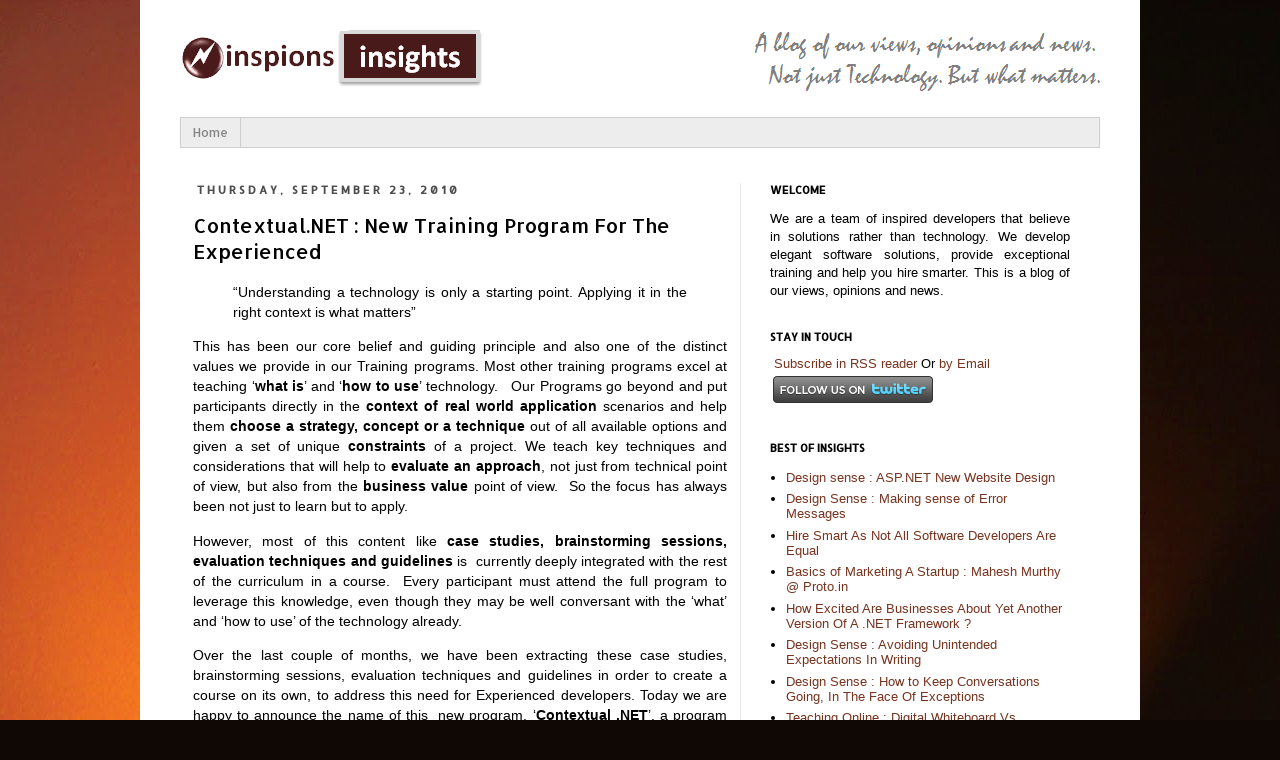

--- FILE ---
content_type: text/html; charset=UTF-8
request_url: http://insights.inspions.com/2010/09/contextualnet-new-training-program-for.html
body_size: 14462
content:
<!DOCTYPE html>
<html class='v2' dir='ltr' xmlns='http://www.w3.org/1999/xhtml' xmlns:b='http://www.google.com/2005/gml/b' xmlns:data='http://www.google.com/2005/gml/data' xmlns:expr='http://www.google.com/2005/gml/expr'>
<head>
<link href='https://www.blogger.com/static/v1/widgets/335934321-css_bundle_v2.css' rel='stylesheet' type='text/css'/>
<meta content='IE=EmulateIE7' http-equiv='X-UA-Compatible'/>
<meta content='width=1100' name='viewport'/>
<meta content='text/html; charset=UTF-8' http-equiv='Content-Type'/>
<meta content='blogger' name='generator'/>
<link href='http://insights.inspions.com/favicon.ico' rel='icon' type='image/x-icon'/>
<link href='http://insights.inspions.com/2010/09/contextualnet-new-training-program-for.html' rel='canonical'/>
<link rel="alternate" type="application/atom+xml" title="INSIGHTS by INSPIONS - Atom" href="http://insights.inspions.com/feeds/posts/default" />
<link rel="alternate" type="application/rss+xml" title="INSIGHTS by INSPIONS - RSS" href="http://insights.inspions.com/feeds/posts/default?alt=rss" />
<link rel="service.post" type="application/atom+xml" title="INSIGHTS by INSPIONS - Atom" href="https://www.blogger.com/feeds/5774338741230112036/posts/default" />

<link rel="alternate" type="application/atom+xml" title="INSIGHTS by INSPIONS - Atom" href="http://insights.inspions.com/feeds/710943811589878063/comments/default" />
<!--Can't find substitution for tag [blog.ieCssRetrofitLinks]-->
<meta content='http://insights.inspions.com/2010/09/contextualnet-new-training-program-for.html' property='og:url'/>
<meta content='Contextual.NET : New Training Program For The Experienced' property='og:title'/>
<meta content=' “Understanding a technology is only a starting point. Applying it in the right context is what matters”  This has been our core belief and ...' property='og:description'/>
<title>INSIGHTS by INSPIONS: Contextual.NET : New Training Program For The Experienced</title>
<link href='http://www.inspions.net/cdn/static/images/favicon.ico' rel='icon' type='image/vnd.microsoft.icon'/>
<style type='text/css'>@font-face{font-family:'Allerta';font-style:normal;font-weight:400;font-display:swap;src:url(//fonts.gstatic.com/s/allerta/v19/TwMO-IAHRlkbx940YnYXSCiN9uc.woff2)format('woff2');unicode-range:U+0000-00FF,U+0131,U+0152-0153,U+02BB-02BC,U+02C6,U+02DA,U+02DC,U+0304,U+0308,U+0329,U+2000-206F,U+20AC,U+2122,U+2191,U+2193,U+2212,U+2215,U+FEFF,U+FFFD;}</style>
<style id='page-skin-1' type='text/css'><!--
/*
-----------------------------------------------
Blogger Template Style
Name:     Simple
Designer: Josh Peterson
URL:      www.noaesthetic.com
----------------------------------------------- */
/* Variable definitions
====================
<Variable name="keycolor" description="Main Color" type="color" default="#66bbdd"/>
<Group description="Page Text" selector="body">
<Variable name="body.font" description="Font" type="font"
default="normal normal 12px Arial, Tahoma, Helvetica, FreeSans, sans-serif"/>
<Variable name="body.text.color" description="Text Color" type="color" default="#222222"/>
</Group>
<Group description="Backgrounds" selector=".body-fauxcolumns-outer">
<Variable name="body.background.color" description="Outer Background" type="color" default="#66bbdd"/>
<Variable name="content.background.color" description="Main Background" type="color" default="#ffffff"/>
<Variable name="header.background.color" description="Header Background" type="color" default="transparent"/>
</Group>
<Group description="Links" selector=".main-outer">
<Variable name="link.color" description="Link Color" type="color" default="#2288bb"/>
<Variable name="link.visited.color" description="Visited Color" type="color" default="#888888"/>
<Variable name="link.hover.color" description="Hover Color" type="color" default="#33aaff"/>
</Group>
<Group description="Blog Title" selector=".header h1">
<Variable name="header.font" description="Font" type="font"
default="normal normal 60px Arial, Tahoma, Helvetica, FreeSans, sans-serif"/>
<Variable name="header.text.color" description="Title Color" type="color" default="#3399bb" />
</Group>
<Group description="Blog Description" selector=".header .description">
<Variable name="description.text.color" description="Description Color" type="color"
default="#777777" />
</Group>
<Group description="Tabs Text" selector=".tabs-inner .widget li a">
<Variable name="tabs.font" description="Font" type="font"
default="normal normal 14px Arial, Tahoma, Helvetica, FreeSans, sans-serif"/>
<Variable name="tabs.text.color" description="Text Color" type="color" default="#999999"/>
<Variable name="tabs.selected.text.color" description="Selected Color" type="color" default="#000000"/>
</Group>
<Group description="Tabs Background" selector=".tabs-outer .PageList">
<Variable name="tabs.background.color" description="Background Color" type="color" default="#f5f5f5"/>
<Variable name="tabs.selected.background.color" description="Selected Color" type="color" default="#eeeeee"/>
</Group>
<Group description="Post Title" selector="h3.post-title, .comments h4">
<Variable name="post.title.font" description="Font" type="font"
default="normal normal 20px Georgia Arial, Tahoma, Helvetica, FreeSans, sans-serif"/>
</Group>
<Group description="Date Header" selector=".date-header">
<Variable name="date.header.color" description="Text Color" type="color"
default="#000000"/>
<Variable name="date.header.background.color" description="Background Color" type="color"
default="transparent"/>
</Group>
<Group description="Post Footer" selector=".post-footer">
<Variable name="post.footer.text.color" description="Text Color" type="color" default="#666666"/>
<Variable name="post.footer.background.color" description="Background Color" type="color"
default="#f9f9f9"/>
<Variable name="post.footer.border.color" description="Shadow Color" type="color" default="#eeeeee"/>
</Group>
<Group description="Gadgets" selector="h2">
<Variable name="widget.title.font" description="Title Font" type="font"
default="normal bold 11px Arial, Tahoma, Helvetica, FreeSans, sans-serif"/>
<Variable name="widget.title.text.color" description="Title Color" type="color" default="#000000"/>
<Variable name="widget.alternate.text.color" description="Alternate Color" type="color" default="#999999"/>
</Group>
<Group description="Images" selector=".main-inner">
<Variable name="image.background.color" description="Background Color" type="color" default="#ffffff"/>
<Variable name="image.border.color" description="Border Color" type="color" default="#eeeeee"/>
<Variable name="image.text.color" description="Caption Text Color" type="color" default="#000000"/>
</Group>
<Group description="Accents" selector=".content-inner">
<Variable name="body.rule.color" description="Separator Line Color" type="color" default="#eeeeee"/>
<Variable name="tabs.border.color" description="Tabs Border Color" type="color" default="#e6e6e6"/>
</Group>
<Variable name="body.background" description="Body Background" type="background"
color="#d66f48" default="$(color) none repeat scroll top left"/>
<Variable name="body.background.override" description="Body Background Override" type="string" default=""/>
<Variable name="body.background.gradient.cap" description="Body Gradient Cap" type="url"
default="url(http://www.blogblog.com/1kt/simple/gradients_light.png)"/>
<Variable name="body.background.gradient.tile" description="Body Gradient Tile" type="url"
default="url(http://www.blogblog.com/1kt/simple/body_gradient_tile_light.png)"/>
<Variable name="content.background.color.selector" description="Content Background Color Selector" type="string" default=".content-inner"/>
<Variable name="content.padding" description="Content Padding" type="length" default="10px"/>
<Variable name="content.padding.horizontal" description="Content Horizontal Padding" type="length" default="10px"/>
<Variable name="content.shadow.spread" description="Content Shadow Spread" type="length" default="40px"/>
<Variable name="content.shadow.spread.webkit" description="Content Shadow Spread (WebKit)" type="length" default="5px"/>
<Variable name="content.shadow.spread.ie" description="Content Shadow Spread (IE)" type="length" default="10px"/>
<Variable name="main.border.width" description="Main Border Width" type="length" default="0"/>
<Variable name="header.background.gradient" description="Header Gradient" type="url" default="none"/>
<Variable name="header.shadow.offset.left" description="Header Shadow Offset Left" type="length" default="-1px"/>
<Variable name="header.shadow.offset.top" description="Header Shadow Offset Top" type="length" default="-1px"/>
<Variable name="header.shadow.spread" description="Header Shadow Spread" type="length" default="1px"/>
<Variable name="header.padding" description="Header Padding" type="length" default="30px"/>
<Variable name="header.border.size" description="Header Border Size" type="length" default="1px"/>
<Variable name="header.bottom.border.size" description="Header Bottom Border Size" type="length" default="1px"/>
<Variable name="header.border.horizontalsize" description="Header Horizontal Border Size" type="length" default="0"/>
<Variable name="description.text.size" description="Description Text Size" type="string" default="140%"/>
<Variable name="tabs.margin.top" description="Tabs Margin Top" type="length" default="0" />
<Variable name="tabs.margin.side" description="Tabs Side Margin" type="length" default="30px" />
<Variable name="tabs.background.gradient" description="Tabs Background Gradient" type="url"
default="url(http://www.blogblog.com/1kt/simple/gradients_light.png)"/>
<Variable name="tabs.border.width" description="Tabs Border Width" type="length" default="1px"/>
<Variable name="tabs.bevel.border.width" description="Tabs Bevel Border Width" type="length" default="1px"/>
<Variable name="date.header.padding" description="Date Header Padding" type="string" default="inherit"/>
<Variable name="date.header.letterspacing" description="Date Header Letter Spacing" type="string" default="inherit"/>
<Variable name="date.header.margin" description="Date Header Margin" type="string" default="inherit"/>
<Variable name="post.margin.bottom" description="Post Bottom Margin" type="length" default="25px"/>
<Variable name="image.border.small.size" description="Image Border Small Size" type="length" default="2px"/>
<Variable name="image.border.large.size" description="Image Border Large Size" type="length" default="5px"/>
<Variable name="page.width.selector" description="Page Width Selector" type="string" default=".region-inner"/>
<Variable name="page.width" description="Page Width" type="string" default="auto"/>
<Variable name="main.section.margin" description="Main Section Margin" type="length" default="15px"/>
<Variable name="main.padding" description="Main Padding" type="length" default="15px"/>
<Variable name="main.padding.top" description="Main Padding Top" type="length" default="30px"/>
<Variable name="main.padding.bottom" description="Main Padding Bottom" type="length" default="30px"/>
<Variable name="paging.background"
color="#ffffff"
description="Background of blog paging area" type="background"
default="transparent none no-repeat scroll top center"/>
<Variable name="footer.bevel" description="Bevel border length of footer" type="length" default="0"/>
<Variable name="startSide" description="Side where text starts in blog language" type="automatic" default="left"/>
<Variable name="endSide" description="Side where text ends in blog language" type="automatic" default="right"/>
*/
/* Content
----------------------------------------------- */
body {
font: normal normal 13px Arial, Tahoma, Helvetica, FreeSans, sans-serif;
color: #000000;
background: #100805 url(http://themes.googleusercontent.com/image?id=1VR5kY_EgFYqUsBCoOQLh6e49o4unoU0roJosZ-guMf9DIR4ov1dn1_RwMePhabZ6YoOC) no-repeat fixed top center /* Credit: rion819 (http://www.istockphoto.com/googleimages.php?id=185287&platform=blogger) */;
padding: 0 0 0 0;
}
html body .region-inner {
min-width: 0;
max-width: 100%;
width: auto;
}
a:link {
text-decoration:none;
color: #773520;
}
a:visited {
text-decoration:none;
color: #773520;
}
a:hover {
text-decoration:underline;
color: #773520;
}
.body-fauxcolumn-outer .fauxcolumn-inner {
background: transparent none repeat scroll top left;
_background-image: none;
}
.body-fauxcolumn-outer .cap-top {
position: absolute;
z-index: 1;
height: 400px;
width: 100%;
background: #100805 url(http://themes.googleusercontent.com/image?id=1VR5kY_EgFYqUsBCoOQLh6e49o4unoU0roJosZ-guMf9DIR4ov1dn1_RwMePhabZ6YoOC) no-repeat fixed top center /* Credit: rion819 (http://www.istockphoto.com/googleimages.php?id=185287&platform=blogger) */;
}
.body-fauxcolumn-outer .cap-top .cap-left {
width: 100%;
background: transparent none repeat-x scroll top left;
_background-image: none;
}
.content-outer {
-moz-box-shadow: 0 0 0 rgba(0, 0, 0, .15);
-webkit-box-shadow: 0 0 0 rgba(0, 0, 0, .15);
-goog-ms-box-shadow: 0 0 0 #333333;
box-shadow: 0 0 0 rgba(0, 0, 0, .15);
margin-bottom: 1px;
}
.content-inner {
padding: 10px 40px;
}
.content-inner {
background-color: #ffffff;
}
/* Header
----------------------------------------------- */
.header-outer {
background: transparent none repeat-x scroll 0 -400px;
_background-image: none;
}
.Header h1 {
font: normal normal 40px Allerta;
color: #773520;
text-shadow: 0 0 0 rgba(0, 0, 0, .2);
}
.Header h1 a {
color: #773520;
}
.Header .description {
font-size: 18px;
color: #4c4c4c;
}
.header-inner .Header .titlewrapper {
padding: 22px 0;
}
.header-inner .Header .descriptionwrapper {
padding: 0 0;
}
/* Tabs
----------------------------------------------- */
.tabs-inner .section:first-child {
border-top: 0 solid #cecece;
}
.tabs-inner .section:first-child ul {
margin-top: -1px;
border-top: 1px solid #cecece;
border-left: 1px solid #cecece;
border-right: 1px solid #cecece;
}
.tabs-inner .widget ul {
background: #ededed none repeat-x scroll 0 -800px;
_background-image: none;
border-bottom: 1px solid #cecece;
margin-top: 0;
margin-left: -30px;
margin-right: -30px;
}
.tabs-inner .widget li a {
display: inline-block;
padding: .6em 1em;
font: normal normal 12px Allerta;
color: #848484;
border-left: 1px solid #ffffff;
border-right: 1px solid #cecece;
}
.tabs-inner .widget li:first-child a {
border-left: none;
}
.tabs-inner .widget li.selected a, .tabs-inner .widget li a:hover {
color: #000000;
background-color: #e6e6e6;
text-decoration: none;
}
/* Columns
----------------------------------------------- */
.main-outer {
border-top: 0 solid #e6e6e6;
}
.fauxcolumn-left-outer .fauxcolumn-inner {
border-right: 1px solid #e6e6e6;
}
.fauxcolumn-right-outer .fauxcolumn-inner {
border-left: 1px solid #e6e6e6;
}
/* Headings
----------------------------------------------- */
h2 {
margin: 0 0 1em 0;
font: normal bold 11px Allerta;
color: #000000;
text-transform: uppercase;
}
/* Widgets
----------------------------------------------- */
.widget .zippy {
color: #848484;
text-shadow: 2px 2px 1px rgba(0, 0, 0, .1);
}
.widget .popular-posts ul {
list-style: none;
}
/* Posts
----------------------------------------------- */
.date-header span {
background-color: transparent;
color: #4c4c4c;
padding: 0.4em;
letter-spacing: 3px;
margin: inherit;
}
.main-inner {
padding-top: 35px;
padding-bottom: 65px;
}
.main-inner .column-center-inner {
padding: 0 0;
}
.main-inner .column-center-inner .section {
margin: 0 1em;
}
.post {
margin: 0 0 45px 0;
}
h3.post-title, .comments h4 {
font: normal normal 20px Allerta;
margin: .75em 0 0;
}
.post-body {
font-size: 110%;
line-height: 1.4;
position: relative;
}
.post-body img, .post-body .tr-caption-container, .Profile img, .Image img,
.BlogList .item-thumbnail img {
padding: 2px;
background: #ffffff;
border: 1px solid #e6e6e6;
-moz-box-shadow: 1px 1px 5px rgba(0, 0, 0, .1);
-webkit-box-shadow: 1px 1px 5px rgba(0, 0, 0, .1);
box-shadow: 1px 1px 5px rgba(0, 0, 0, .1);
}
.post-body img, .post-body .tr-caption-container {
padding: 5px;
}
.post-body .tr-caption-container {
color: #656565;
}
.post-body .tr-caption-container img {
padding: 0;
background: transparent;
border: none;
-moz-box-shadow: 0 0 0 rgba(0, 0, 0, .1);
-webkit-box-shadow: 0 0 0 rgba(0, 0, 0, .1);
box-shadow: 0 0 0 rgba(0, 0, 0, .1);
}
.post-header {
margin: 0 0 1.5em;
line-height: 1.6;
font-size: 90%;
}
.post-footer {
margin: 20px -2px 0;
padding: 5px 10px;
color: #000000;
background-color: #f2f2f2;
border-bottom: 1px solid #e6e6e6;
line-height: 1.6;
font-size: 90%;
}
#comments .comment-author {
padding-top: 1.5em;
border-top: 1px solid #e6e6e6;
background-position: 0 1.5em;
}
#comments .comment-author:first-child {
padding-top: 0;
border-top: none;
}
.avatar-image-container {
margin: .2em 0 0;
}
#comments .avatar-image-container img {
border: 1px solid #e6e6e6;
}
/* Accents
---------------------------------------------- */
.section-columns td.columns-cell {
border-left: 1px solid #e6e6e6;
}
.blog-pager {
background: transparent url(http://www.blogblog.com/1kt/simple/paging_dot.png) repeat-x scroll top center;
}
.blog-pager-older-link, .home-link,
.blog-pager-newer-link {
background-color: #ffffff;
padding: 5px;
}
.footer-outer {
border-top: 1px dashed #bbbbbb;
}
/* Mobile
----------------------------------------------- */
body.mobile  {
padding: 0;
}
.mobile .content-inner {
padding: 0;
}
.mobile .content-outer {
-webkit-box-shadow: 0 0 3px rgba(0, 0, 0, .15);
box-shadow: 0 0 3px rgba(0, 0, 0, .15);
padding: 0 0;
}
body.mobile .AdSense {
margin-left: -0;
}
.mobile .tabs-inner .widget ul {
margin-left: 0;
margin-right: 0;
}
.mobile .post {
margin: 0;
}
.mobile .main-inner .column-center-inner .section {
margin: 0;
}
.mobile .main-inner {
padding-top: 20px;
padding-bottom: 20px;
}
.mobile .main-inner .column-center-inner {
padding: 0;
}
.mobile .date-header span {
padding: 0.4em 10px;
margin: 0 -10px;
}
.mobile h3.post-title {
margin: 0;
}
.mobile .blog-pager {
background: transparent;
}
.mobile .footer-outer {
border-top: none;
}
.mobile .main-inner, .mobile .footer-inner {
background-color: #ffffff;
}
.mobile-link-button {
background-color: #773520;
}
.mobile-link-button a:link, .mobile-link-button a:visited {
color: #ffffff;
}

--></style>
<style id='template-skin-1' type='text/css'><!--
body {
min-width: 1000px;
}
.content-outer, .content-fauxcolumn-outer, .region-inner {
min-width: 1000px;
max-width: 1000px;
_width: 1000px;
}
.main-inner .columns {
padding-left: 0px;
padding-right: 360px;
}
.main-inner .fauxcolumn-center-outer {
left: 0px;
right: 360px;
/* IE6 does not respect left and right together */
_width: expression(this.parentNode.offsetWidth -
parseInt("0px") -
parseInt("360px") + 'px');
}
.main-inner .fauxcolumn-left-outer {
width: 0px;
}
.main-inner .fauxcolumn-right-outer {
width: 360px;
}
.main-inner .column-left-outer {
width: 0px;
right: 100%;
margin-left: -0px;
}
.main-inner .column-right-outer {
width: 360px;
margin-right: -360px;
}
#layout {
min-width: 0;
}
#layout .content-outer {
min-width: 0;
width: 800px;
}
#layout .region-inner {
min-width: 0;
width: auto;
}
#navbar { display: none; }
#navbar-iframe { display: none; }
--></style>
<link href='https://www.blogger.com/dyn-css/authorization.css?targetBlogID=5774338741230112036&amp;zx=ca901c43-fbe4-41bb-b3c5-c4078430e114' media='none' onload='if(media!=&#39;all&#39;)media=&#39;all&#39;' rel='stylesheet'/><noscript><link href='https://www.blogger.com/dyn-css/authorization.css?targetBlogID=5774338741230112036&amp;zx=ca901c43-fbe4-41bb-b3c5-c4078430e114' rel='stylesheet'/></noscript>
<meta name='google-adsense-platform-account' content='ca-host-pub-1556223355139109'/>
<meta name='google-adsense-platform-domain' content='blogspot.com'/>

</head>
<body class='loading'>
<div class='navbar section' id='navbar'><div class='widget Navbar' data-version='1' id='Navbar1'><script type="text/javascript">
    function setAttributeOnload(object, attribute, val) {
      if(window.addEventListener) {
        window.addEventListener('load',
          function(){ object[attribute] = val; }, false);
      } else {
        window.attachEvent('onload', function(){ object[attribute] = val; });
      }
    }
  </script>
<div id="navbar-iframe-container"></div>
<script type="text/javascript" src="https://apis.google.com/js/platform.js"></script>
<script type="text/javascript">
      gapi.load("gapi.iframes:gapi.iframes.style.bubble", function() {
        if (gapi.iframes && gapi.iframes.getContext) {
          gapi.iframes.getContext().openChild({
              url: 'https://www.blogger.com/navbar/5774338741230112036?po\x3d710943811589878063\x26origin\x3dhttp://insights.inspions.com',
              where: document.getElementById("navbar-iframe-container"),
              id: "navbar-iframe"
          });
        }
      });
    </script><script type="text/javascript">
(function() {
var script = document.createElement('script');
script.type = 'text/javascript';
script.src = '//pagead2.googlesyndication.com/pagead/js/google_top_exp.js';
var head = document.getElementsByTagName('head')[0];
if (head) {
head.appendChild(script);
}})();
</script>
</div></div>
<div class='body-fauxcolumns'>
<div class='fauxcolumn-outer body-fauxcolumn-outer'>
<div class='cap-top'>
<div class='cap-left'></div>
<div class='cap-right'></div>
</div>
<div class='fauxborder-left'>
<div class='fauxborder-right'></div>
<div class='fauxcolumn-inner'>
</div>
</div>
<div class='cap-bottom'>
<div class='cap-left'></div>
<div class='cap-right'></div>
</div>
</div>
</div>
<div class='content'>
<div class='content-fauxcolumns'>
<div class='fauxcolumn-outer content-fauxcolumn-outer'>
<div class='cap-top'>
<div class='cap-left'></div>
<div class='cap-right'></div>
</div>
<div class='fauxborder-left'>
<div class='fauxborder-right'></div>
<div class='fauxcolumn-inner'>
</div>
</div>
<div class='cap-bottom'>
<div class='cap-left'></div>
<div class='cap-right'></div>
</div>
</div>
</div>
<div class='content-outer'>
<div class='content-cap-top cap-top'>
<div class='cap-left'></div>
<div class='cap-right'></div>
</div>
<div class='fauxborder-left content-fauxborder-left'>
<div class='fauxborder-right content-fauxborder-right'></div>
<div class='content-inner'>
<header>
<div class='header-outer'>
<div class='header-cap-top cap-top'>
<div class='cap-left'></div>
<div class='cap-right'></div>
</div>
<div class='fauxborder-left header-fauxborder-left'>
<div class='fauxborder-right header-fauxborder-right'></div>
<div class='region-inner header-inner'>
<div class='header section' id='header'><div class='widget Header' data-version='1' id='Header1'>
<div id='header-inner'>
<a href='http://insights.inspions.com/' style='display: block'>
<img alt='INSIGHTS by INSPIONS' height='108px; ' id='Header1_headerimg' src='https://blogger.googleusercontent.com/img/b/R29vZ2xl/AVvXsEgdbQ6ZPF1PwuTJOOFr-5BhNc_uKtbEB9ZQxVS2yIZ3aN0QFGlHtjJpfEZbrRurOayZhqTYPvID5UFtIBiFlG2uBLmPKHb5CsRoK_w8FgCMy7a3jmVXUGv6F6QTHbnhe5P-CxxSSX4pl1N9/s1600-r/insights-1.png' style='display: block' width='924px; '/>
</a>
</div>
</div></div>
</div>
</div>
<div class='header-cap-bottom cap-bottom'>
<div class='cap-left'></div>
<div class='cap-right'></div>
</div>
</div>
</header>
<div class='tabs-outer'>
<div class='tabs-cap-top cap-top'>
<div class='cap-left'></div>
<div class='cap-right'></div>
</div>
<div class='fauxborder-left tabs-fauxborder-left'>
<div class='fauxborder-right tabs-fauxborder-right'></div>
<div class='region-inner tabs-inner'>
<div class='tabs section' id='crosscol'><div class='widget PageList' data-version='1' id='PageList1'>
<h2>Pages</h2>
<div class='widget-content'>
<ul>
<li>
<a href='http://insights.inspions.com/'>Home</a>
</li>
</ul>
<div class='clear'></div>
</div>
</div></div>
<div class='tabs no-items section' id='crosscol-overflow'></div>
</div>
</div>
<div class='tabs-cap-bottom cap-bottom'>
<div class='cap-left'></div>
<div class='cap-right'></div>
</div>
</div>
<div class='main-outer'>
<div class='main-cap-top cap-top'>
<div class='cap-left'></div>
<div class='cap-right'></div>
</div>
<div class='fauxborder-left main-fauxborder-left'>
<div class='fauxborder-right main-fauxborder-right'></div>
<div class='region-inner main-inner'>
<div class='columns fauxcolumns'>
<div class='fauxcolumn-outer fauxcolumn-center-outer'>
<div class='cap-top'>
<div class='cap-left'></div>
<div class='cap-right'></div>
</div>
<div class='fauxborder-left'>
<div class='fauxborder-right'></div>
<div class='fauxcolumn-inner'>
</div>
</div>
<div class='cap-bottom'>
<div class='cap-left'></div>
<div class='cap-right'></div>
</div>
</div>
<div class='fauxcolumn-outer fauxcolumn-left-outer'>
<div class='cap-top'>
<div class='cap-left'></div>
<div class='cap-right'></div>
</div>
<div class='fauxborder-left'>
<div class='fauxborder-right'></div>
<div class='fauxcolumn-inner'>
</div>
</div>
<div class='cap-bottom'>
<div class='cap-left'></div>
<div class='cap-right'></div>
</div>
</div>
<div class='fauxcolumn-outer fauxcolumn-right-outer'>
<div class='cap-top'>
<div class='cap-left'></div>
<div class='cap-right'></div>
</div>
<div class='fauxborder-left'>
<div class='fauxborder-right'></div>
<div class='fauxcolumn-inner'>
</div>
</div>
<div class='cap-bottom'>
<div class='cap-left'></div>
<div class='cap-right'></div>
</div>
</div>
<!-- corrects IE6 width calculation -->
<div class='columns-inner'>
<div class='column-center-outer'>
<div class='column-center-inner'>
<div class='main section' id='main'><div class='widget Blog' data-version='1' id='Blog1'>
<div class='blog-posts hfeed'>

          <div class="date-outer">
        
<h2 class='date-header'><span>Thursday, September 23, 2010</span></h2>

          <div class="date-posts">
        
<div class='post-outer'>
<div class='post hentry'>
<a name='710943811589878063'></a>
<h3 class='post-title entry-title'>
Contextual.NET : New Training Program For The Experienced
</h3>
<div class='post-header'>
<div class='post-header-line-1'></div>
</div>
<div class='post-body entry-content'>
<blockquote> <p align="justify">&#8220;Understanding a technology is only a starting point. Applying it in the right context is what matters&#8221; </p></blockquote> <p align="justify">This has been our core belief and guiding principle and also one of the distinct values we provide in our Training programs. Most other training programs excel at teaching &#8216;<strong>what is</strong>&#8217; and &#8216;<strong>how to use</strong>&#8217; technology.&nbsp;&nbsp; Our Programs go beyond and put participants directly in the <strong>context of real world application</strong> scenarios and help them <strong>choose a strategy, concept or a technique</strong> out of all available options and given a set of unique <strong>constraints</strong> of a project. We teach key techniques and considerations that will help to <strong>evaluate an approach</strong>, not just from technical point of view, but also from the <strong>business value</strong> point of view.&nbsp; So the focus has always been not just to learn but to apply.</p> <p align="justify">However, most of this content like <strong>case studies, brainstorming sessions, evaluation techniques and guidelines </strong>is&nbsp; currently deeply integrated with the rest of the curriculum in a course.&nbsp; Every participant must attend the full program to leverage this knowledge, even though they may be well conversant with the &#8216;what&#8217; and &#8216;how to use&#8217; of the technology already.&nbsp; </p> <p align="justify">Over the last couple of months, we have been extracting these case studies, brainstorming sessions, evaluation techniques and guidelines in order to create a course on its own, to address this need for Experienced developers. Today we are happy to announce the name of this&nbsp; new program, &#8216;<strong>Contextual .NET</strong>&#8217;, a program for <strong><em>the experienced</em></strong> .NET Developers.&nbsp; The course will go live in the first week of October.&nbsp; I will publish more details of the program: detailed content, duration, location and fee in the next couple of days.</p> <p align="justify">Get ready to get contextual.&nbsp; Apply technology you already know in a way that really matters, to the business.</p> <p align="justify">Not just technology, but what matters.</p>
<div style='clear: both;'></div>
</div>
<div class='post-footer'>
<div class='post-footer-line post-footer-line-1'><span class='post-author vcard'>
Posted by
<span class='fn'>Murali M</span>
</span>
<span class='post-timestamp'>
at
<a class='timestamp-link' href='http://insights.inspions.com/2010/09/contextualnet-new-training-program-for.html' rel='bookmark' title='permanent link'><abbr class='published' title='2010-09-23T09:01:00-05:00'>9:01&#8239;AM</abbr></a>
</span>
<span class='post-comment-link'>
</span>
<span class='post-icons'>
<span class='item-control blog-admin pid-2014049147'>
<a href='https://www.blogger.com/post-edit.g?blogID=5774338741230112036&postID=710943811589878063&from=pencil' title='Edit Post'>
<img alt='' class='icon-action' height='18' src='https://resources.blogblog.com/img/icon18_edit_allbkg.gif' width='18'/>
</a>
</span>
</span>
<div class='post-share-buttons'>
<a class='goog-inline-block share-button sb-email' href='https://www.blogger.com/share-post.g?blogID=5774338741230112036&postID=710943811589878063&target=email' target='_blank' title='Email This'><span class='share-button-link-text'>Email This</span></a><a class='goog-inline-block share-button sb-blog' href='https://www.blogger.com/share-post.g?blogID=5774338741230112036&postID=710943811589878063&target=blog' onclick='window.open(this.href, "_blank", "height=270,width=475"); return false;' target='_blank' title='BlogThis!'><span class='share-button-link-text'>BlogThis!</span></a><a class='goog-inline-block share-button sb-twitter' href='https://www.blogger.com/share-post.g?blogID=5774338741230112036&postID=710943811589878063&target=twitter' target='_blank' title='Share to X'><span class='share-button-link-text'>Share to X</span></a><a class='goog-inline-block share-button sb-facebook' href='https://www.blogger.com/share-post.g?blogID=5774338741230112036&postID=710943811589878063&target=facebook' onclick='window.open(this.href, "_blank", "height=430,width=640"); return false;' target='_blank' title='Share to Facebook'><span class='share-button-link-text'>Share to Facebook</span></a><a class='goog-inline-block share-button sb-pinterest' href='https://www.blogger.com/share-post.g?blogID=5774338741230112036&postID=710943811589878063&target=pinterest' target='_blank' title='Share to Pinterest'><span class='share-button-link-text'>Share to Pinterest</span></a>
</div>
</div>
<div class='post-footer-line post-footer-line-2'><span class='post-labels'>
Tags:
<a href='http://insights.inspions.com/search/label/.NET%20BootCamp' rel='tag'>.NET BootCamp</a>,
<a href='http://insights.inspions.com/search/label/Active%20Learning' rel='tag'>Active Learning</a>,
<a href='http://insights.inspions.com/search/label/Careers' rel='tag'>Careers</a>,
<a href='http://insights.inspions.com/search/label/Contextual.NET' rel='tag'>Contextual.NET</a>,
<a href='http://insights.inspions.com/search/label/Training' rel='tag'>Training</a>
</span>
</div>
<div class='post-footer-line post-footer-line-3'><span class='post-location'>
</span>
</div>
</div>
</div>
<div class='comments' id='comments'>
<a name='comments'></a>
<h4>No comments:</h4>
<div id='Blog1_comments-block-wrapper'>
<dl class='avatar-comment-indent' id='comments-block'>
</dl>
</div>
<p class='comment-footer'>
<div class='comment-form'>
<a name='comment-form'></a>
<h4 id='comment-post-message'>Post a Comment</h4>
<p>
</p>
<a href='https://www.blogger.com/comment/frame/5774338741230112036?po=710943811589878063&hl=en&saa=85391&origin=http://insights.inspions.com' id='comment-editor-src'></a>
<iframe allowtransparency='true' class='blogger-iframe-colorize blogger-comment-from-post' frameborder='0' height='410px' id='comment-editor' name='comment-editor' src='' width='100%'></iframe>
<script src='https://www.blogger.com/static/v1/jsbin/2830521187-comment_from_post_iframe.js' type='text/javascript'></script>
<script type='text/javascript'>
      BLOG_CMT_createIframe('https://www.blogger.com/rpc_relay.html');
    </script>
</div>
</p>
</div>
</div>

        </div></div>
      
</div>
<div class='blog-pager' id='blog-pager'>
<span id='blog-pager-newer-link'>
<a class='blog-pager-newer-link' href='http://insights.inspions.com/2010/09/its-not-about-technology-its-about.html' id='Blog1_blog-pager-newer-link' title='Newer Post'>Newer Post</a>
</span>
<span id='blog-pager-older-link'>
<a class='blog-pager-older-link' href='http://insights.inspions.com/2010/09/aspnet-security-vulnerability-and-work.html' id='Blog1_blog-pager-older-link' title='Older Post'>Older Post</a>
</span>
<a class='home-link' href='http://insights.inspions.com/'>Home</a>
</div>
<div class='clear'></div>
<div class='post-feeds'>
<div class='feed-links'>
Subscribe to:
<a class='feed-link' href='http://insights.inspions.com/feeds/710943811589878063/comments/default' target='_blank' type='application/atom+xml'>Post Comments (Atom)</a>
</div>
</div>
</div></div>
</div>
</div>
<div class='column-left-outer'>
<div class='column-left-inner'>
<aside>
</aside>
</div>
</div>
<div class='column-right-outer'>
<div class='column-right-inner'>
<aside>
<div class='sidebar section' id='sidebar-right-1'><div class='widget HTML' data-version='1' id='HTML4'>
<h2 class='title'>Welcome</h2>
<div class='widget-content'>
<p style="text-align:justify">We are a team of inspired developers that believe in solutions rather than technology. We develop elegant software solutions, provide exceptional training and help you hire smarter. This is a blog of our views, opinions and news.
</p>
</div>
<div class='clear'></div>
</div><div class='widget HTML' data-version='1' id='HTML5'>
<h2 class='title'>Stay in Touch</h2>
<div class='widget-content'>
<a href="http://feeds.feedburner.com/InsightsByInspions" rel="alternate" type="application/rss+xml"><img src="http://www.feedburner.com/fb/images/pub/feed-icon16x16.png" alt="" style="vertical-align:middle;border:0" /></a>&nbsp;<a href="http://feeds.feedburner.com/Insights-By-Inspions" rel="alternate" type="application/rss+xml">Subscribe in  RSS reader</a>  Or  
<a href="http://feedburner.google.com/fb/a/mailverify?uri=Insights-By-Inspions&amp;loc=en_US"> by Email</a> 
<a href="http://www.twitter.com/inspions"><img src="http://twitter-badges.s3.amazonaws.com/follow_us-c.png" alt="Follow inspions on Twitter" style="padding:3px;"/></a>
</div>
<div class='clear'></div>
</div><div class='widget LinkList' data-version='1' id='LinkList1'>
<h2>Best Of Insights</h2>
<div class='widget-content'>
<ul>
<li><a href='http://insights.inspions.com/2011/11/design-sense-aspnet-new-website-design.html'>Design sense : ASP.NET New Website Design</a></li>
<li><a href='http://insights.inspions.com/2011/05/design-sense-making-sense-of-error.html'>Design Sense : Making sense of Error Messages</a></li>
<li><a href='http://insights.inspions.com/2011/05/hire-smart-as-not-all-software.html'>Hire Smart As Not All Software Developers Are Equal</a></li>
<li><a href='http://insights.inspions.com/2010/07/basics-of-marketing-startup-mahesh.html'>Basics of Marketing A Startup : Mahesh Murthy @ Proto.in</a></li>
<li><a href='http://insights.inspions.com/2010/04/how-excited-are-businesses-about-yet.html'>How Excited Are Businesses About Yet Another Version Of A .NET Framework ?</a></li>
<li><a href='http://insights.inspions.com/2010/04/design-sense-avoiding-unintended.html'>Design Sense : Avoiding Unintended Expectations In Writing</a></li>
<li><a href='http://insights.inspions.com/2010/04/design-sense-how-to-keep-conversations.html'>Design Sense : How to Keep Conversations Going, In The Face Of Exceptions</a></li>
<li><a href='http://insights.inspions.com/2010/05/teaching-online-digital-whiteboard-vs.html'>Teaching Online : Digital Whiteboard Vs. Physical Whiteboard</a></li>
<li><a href='http://insights.inspions.com/2010/05/teaching-online-what-we-have-learnt-so.html'>Teaching Online : What We Have Learnt So Far</a></li>
<li><a href='http://insights.inspions.com/2010/01/google-app-engine-lazy-data-migration.html'>Google App Engine : Lazy Data Migration With Versions</a></li>
</ul>
<div class='clear'></div>
</div>
</div><div class='widget BlogArchive' data-version='1' id='BlogArchive1'>
<h2>Blog Archive</h2>
<div class='widget-content'>
<div id='ArchiveList'>
<div id='BlogArchive1_ArchiveList'>
<ul class='hierarchy'>
<li class='archivedate collapsed'>
<a class='toggle' href='javascript:void(0)'>
<span class='zippy'>

        &#9658;&#160;
      
</span>
</a>
<a class='post-count-link' href='http://insights.inspions.com/2011/'>
2011
</a>
<span class='post-count' dir='ltr'>(27)</span>
<ul class='hierarchy'>
<li class='archivedate collapsed'>
<a class='toggle' href='javascript:void(0)'>
<span class='zippy'>

        &#9658;&#160;
      
</span>
</a>
<a class='post-count-link' href='http://insights.inspions.com/2011/11/'>
November
</a>
<span class='post-count' dir='ltr'>(2)</span>
</li>
</ul>
<ul class='hierarchy'>
<li class='archivedate collapsed'>
<a class='toggle' href='javascript:void(0)'>
<span class='zippy'>

        &#9658;&#160;
      
</span>
</a>
<a class='post-count-link' href='http://insights.inspions.com/2011/10/'>
October
</a>
<span class='post-count' dir='ltr'>(1)</span>
</li>
</ul>
<ul class='hierarchy'>
<li class='archivedate collapsed'>
<a class='toggle' href='javascript:void(0)'>
<span class='zippy'>

        &#9658;&#160;
      
</span>
</a>
<a class='post-count-link' href='http://insights.inspions.com/2011/09/'>
September
</a>
<span class='post-count' dir='ltr'>(1)</span>
</li>
</ul>
<ul class='hierarchy'>
<li class='archivedate collapsed'>
<a class='toggle' href='javascript:void(0)'>
<span class='zippy'>

        &#9658;&#160;
      
</span>
</a>
<a class='post-count-link' href='http://insights.inspions.com/2011/08/'>
August
</a>
<span class='post-count' dir='ltr'>(5)</span>
</li>
</ul>
<ul class='hierarchy'>
<li class='archivedate collapsed'>
<a class='toggle' href='javascript:void(0)'>
<span class='zippy'>

        &#9658;&#160;
      
</span>
</a>
<a class='post-count-link' href='http://insights.inspions.com/2011/07/'>
July
</a>
<span class='post-count' dir='ltr'>(2)</span>
</li>
</ul>
<ul class='hierarchy'>
<li class='archivedate collapsed'>
<a class='toggle' href='javascript:void(0)'>
<span class='zippy'>

        &#9658;&#160;
      
</span>
</a>
<a class='post-count-link' href='http://insights.inspions.com/2011/06/'>
June
</a>
<span class='post-count' dir='ltr'>(2)</span>
</li>
</ul>
<ul class='hierarchy'>
<li class='archivedate collapsed'>
<a class='toggle' href='javascript:void(0)'>
<span class='zippy'>

        &#9658;&#160;
      
</span>
</a>
<a class='post-count-link' href='http://insights.inspions.com/2011/05/'>
May
</a>
<span class='post-count' dir='ltr'>(4)</span>
</li>
</ul>
<ul class='hierarchy'>
<li class='archivedate collapsed'>
<a class='toggle' href='javascript:void(0)'>
<span class='zippy'>

        &#9658;&#160;
      
</span>
</a>
<a class='post-count-link' href='http://insights.inspions.com/2011/04/'>
April
</a>
<span class='post-count' dir='ltr'>(1)</span>
</li>
</ul>
<ul class='hierarchy'>
<li class='archivedate collapsed'>
<a class='toggle' href='javascript:void(0)'>
<span class='zippy'>

        &#9658;&#160;
      
</span>
</a>
<a class='post-count-link' href='http://insights.inspions.com/2011/03/'>
March
</a>
<span class='post-count' dir='ltr'>(2)</span>
</li>
</ul>
<ul class='hierarchy'>
<li class='archivedate collapsed'>
<a class='toggle' href='javascript:void(0)'>
<span class='zippy'>

        &#9658;&#160;
      
</span>
</a>
<a class='post-count-link' href='http://insights.inspions.com/2011/02/'>
February
</a>
<span class='post-count' dir='ltr'>(2)</span>
</li>
</ul>
<ul class='hierarchy'>
<li class='archivedate collapsed'>
<a class='toggle' href='javascript:void(0)'>
<span class='zippy'>

        &#9658;&#160;
      
</span>
</a>
<a class='post-count-link' href='http://insights.inspions.com/2011/01/'>
January
</a>
<span class='post-count' dir='ltr'>(5)</span>
</li>
</ul>
</li>
</ul>
<ul class='hierarchy'>
<li class='archivedate expanded'>
<a class='toggle' href='javascript:void(0)'>
<span class='zippy toggle-open'>

        &#9660;&#160;
      
</span>
</a>
<a class='post-count-link' href='http://insights.inspions.com/2010/'>
2010
</a>
<span class='post-count' dir='ltr'>(77)</span>
<ul class='hierarchy'>
<li class='archivedate collapsed'>
<a class='toggle' href='javascript:void(0)'>
<span class='zippy'>

        &#9658;&#160;
      
</span>
</a>
<a class='post-count-link' href='http://insights.inspions.com/2010/12/'>
December
</a>
<span class='post-count' dir='ltr'>(1)</span>
</li>
</ul>
<ul class='hierarchy'>
<li class='archivedate collapsed'>
<a class='toggle' href='javascript:void(0)'>
<span class='zippy'>

        &#9658;&#160;
      
</span>
</a>
<a class='post-count-link' href='http://insights.inspions.com/2010/11/'>
November
</a>
<span class='post-count' dir='ltr'>(8)</span>
</li>
</ul>
<ul class='hierarchy'>
<li class='archivedate collapsed'>
<a class='toggle' href='javascript:void(0)'>
<span class='zippy'>

        &#9658;&#160;
      
</span>
</a>
<a class='post-count-link' href='http://insights.inspions.com/2010/10/'>
October
</a>
<span class='post-count' dir='ltr'>(7)</span>
</li>
</ul>
<ul class='hierarchy'>
<li class='archivedate expanded'>
<a class='toggle' href='javascript:void(0)'>
<span class='zippy toggle-open'>

        &#9660;&#160;
      
</span>
</a>
<a class='post-count-link' href='http://insights.inspions.com/2010/09/'>
September
</a>
<span class='post-count' dir='ltr'>(5)</span>
<ul class='posts'>
<li><a href='http://insights.inspions.com/2010/09/free-pluralsight-on-demand-subscription.html'>FREE Pluralsight On-Demand Subscription</a></li>
<li><a href='http://insights.inspions.com/2010/09/exploring-net-framework-what-you-can-do.html'>Exploring .NET Framework : What you can do with .NET?</a></li>
<li><a href='http://insights.inspions.com/2010/09/its-not-about-technology-its-about.html'>Its not about Technology. Its about Elegant Soluti...</a></li>
<li><a href='http://insights.inspions.com/2010/09/contextualnet-new-training-program-for.html'>Contextual.NET : New Training Program For The Expe...</a></li>
<li><a href='http://insights.inspions.com/2010/09/aspnet-security-vulnerability-and-work.html'>ASP.NET Security Vulnerability And A Work-around</a></li>
</ul>
</li>
</ul>
<ul class='hierarchy'>
<li class='archivedate collapsed'>
<a class='toggle' href='javascript:void(0)'>
<span class='zippy'>

        &#9658;&#160;
      
</span>
</a>
<a class='post-count-link' href='http://insights.inspions.com/2010/08/'>
August
</a>
<span class='post-count' dir='ltr'>(14)</span>
</li>
</ul>
<ul class='hierarchy'>
<li class='archivedate collapsed'>
<a class='toggle' href='javascript:void(0)'>
<span class='zippy'>

        &#9658;&#160;
      
</span>
</a>
<a class='post-count-link' href='http://insights.inspions.com/2010/07/'>
July
</a>
<span class='post-count' dir='ltr'>(15)</span>
</li>
</ul>
<ul class='hierarchy'>
<li class='archivedate collapsed'>
<a class='toggle' href='javascript:void(0)'>
<span class='zippy'>

        &#9658;&#160;
      
</span>
</a>
<a class='post-count-link' href='http://insights.inspions.com/2010/06/'>
June
</a>
<span class='post-count' dir='ltr'>(2)</span>
</li>
</ul>
<ul class='hierarchy'>
<li class='archivedate collapsed'>
<a class='toggle' href='javascript:void(0)'>
<span class='zippy'>

        &#9658;&#160;
      
</span>
</a>
<a class='post-count-link' href='http://insights.inspions.com/2010/05/'>
May
</a>
<span class='post-count' dir='ltr'>(3)</span>
</li>
</ul>
<ul class='hierarchy'>
<li class='archivedate collapsed'>
<a class='toggle' href='javascript:void(0)'>
<span class='zippy'>

        &#9658;&#160;
      
</span>
</a>
<a class='post-count-link' href='http://insights.inspions.com/2010/04/'>
April
</a>
<span class='post-count' dir='ltr'>(11)</span>
</li>
</ul>
<ul class='hierarchy'>
<li class='archivedate collapsed'>
<a class='toggle' href='javascript:void(0)'>
<span class='zippy'>

        &#9658;&#160;
      
</span>
</a>
<a class='post-count-link' href='http://insights.inspions.com/2010/02/'>
February
</a>
<span class='post-count' dir='ltr'>(2)</span>
</li>
</ul>
<ul class='hierarchy'>
<li class='archivedate collapsed'>
<a class='toggle' href='javascript:void(0)'>
<span class='zippy'>

        &#9658;&#160;
      
</span>
</a>
<a class='post-count-link' href='http://insights.inspions.com/2010/01/'>
January
</a>
<span class='post-count' dir='ltr'>(9)</span>
</li>
</ul>
</li>
</ul>
<ul class='hierarchy'>
<li class='archivedate collapsed'>
<a class='toggle' href='javascript:void(0)'>
<span class='zippy'>

        &#9658;&#160;
      
</span>
</a>
<a class='post-count-link' href='http://insights.inspions.com/2009/'>
2009
</a>
<span class='post-count' dir='ltr'>(5)</span>
<ul class='hierarchy'>
<li class='archivedate collapsed'>
<a class='toggle' href='javascript:void(0)'>
<span class='zippy'>

        &#9658;&#160;
      
</span>
</a>
<a class='post-count-link' href='http://insights.inspions.com/2009/12/'>
December
</a>
<span class='post-count' dir='ltr'>(1)</span>
</li>
</ul>
<ul class='hierarchy'>
<li class='archivedate collapsed'>
<a class='toggle' href='javascript:void(0)'>
<span class='zippy'>

        &#9658;&#160;
      
</span>
</a>
<a class='post-count-link' href='http://insights.inspions.com/2009/11/'>
November
</a>
<span class='post-count' dir='ltr'>(4)</span>
</li>
</ul>
</li>
</ul>
</div>
</div>
<div class='clear'></div>
</div>
</div></div>
<table border='0' cellpadding='0' cellspacing='0' class='section-columns columns-2'>
<tbody>
<tr>
<td class='first columns-cell'>
<div class='sidebar no-items section' id='sidebar-right-2-1'></div>
</td>
<td class='columns-cell'>
<div class='sidebar no-items section' id='sidebar-right-2-2'></div>
</td>
</tr>
</tbody>
</table>
<div class='sidebar no-items section' id='sidebar-right-3'></div>
</aside>
</div>
</div>
</div>
<div style='clear: both'></div>
<!-- columns -->
</div>
<!-- main -->
</div>
</div>
<div class='main-cap-bottom cap-bottom'>
<div class='cap-left'></div>
<div class='cap-right'></div>
</div>
</div>
<footer>
<div class='footer-outer'>
<div class='footer-cap-top cap-top'>
<div class='cap-left'></div>
<div class='cap-right'></div>
</div>
<div class='fauxborder-left footer-fauxborder-left'>
<div class='fauxborder-right footer-fauxborder-right'></div>
<div class='region-inner footer-inner'>
<div class='foot section' id='footer-1'><div class='widget Label' data-version='1' id='Label1'>
<div class='widget-content cloud-label-widget-content'>
<span class='label-size label-size-5'>
<a dir='ltr' href='http://insights.inspions.com/search/label/Web%20Applications'>Web Applications</a>
</span>
<span class='label-size label-size-5'>
<a dir='ltr' href='http://insights.inspions.com/search/label/Design%20Sense'>Design Sense</a>
</span>
<span class='label-size label-size-5'>
<a dir='ltr' href='http://insights.inspions.com/search/label/Thoughts'>Thoughts</a>
</span>
<span class='label-size label-size-5'>
<a dir='ltr' href='http://insights.inspions.com/search/label/Active%20Learning'>Active Learning</a>
</span>
<span class='label-size label-size-4'>
<a dir='ltr' href='http://insights.inspions.com/search/label/Microsoft'>Microsoft</a>
</span>
<span class='label-size label-size-4'>
<a dir='ltr' href='http://insights.inspions.com/search/label/Training'>Training</a>
</span>
<span class='label-size label-size-4'>
<a dir='ltr' href='http://insights.inspions.com/search/label/Cloud%20Computing'>Cloud Computing</a>
</span>
<span class='label-size label-size-4'>
<a dir='ltr' href='http://insights.inspions.com/search/label/Apple'>Apple</a>
</span>
<span class='label-size label-size-4'>
<a dir='ltr' href='http://insights.inspions.com/search/label/ASP.NET'>ASP.NET</a>
</span>
<span class='label-size label-size-3'>
<a dir='ltr' href='http://insights.inspions.com/search/label/.NET%20BootCamp'>.NET BootCamp</a>
</span>
<span class='label-size label-size-3'>
<a dir='ltr' href='http://insights.inspions.com/search/label/Quotes'>Quotes</a>
</span>
<span class='label-size label-size-3'>
<a dir='ltr' href='http://insights.inspions.com/search/label/.NET'>.NET</a>
</span>
<span class='label-size label-size-3'>
<a dir='ltr' href='http://insights.inspions.com/search/label/Google'>Google</a>
</span>
<span class='label-size label-size-3'>
<a dir='ltr' href='http://insights.inspions.com/search/label/ASP.NET%20MVC'>ASP.NET MVC</a>
</span>
<span class='label-size label-size-3'>
<a dir='ltr' href='http://insights.inspions.com/search/label/Active%20Player'>Active Player</a>
</span>
<span class='label-size label-size-3'>
<a dir='ltr' href='http://insights.inspions.com/search/label/Careers'>Careers</a>
</span>
<span class='label-size label-size-3'>
<a dir='ltr' href='http://insights.inspions.com/search/label/Marketing'>Marketing</a>
</span>
<span class='label-size label-size-3'>
<a dir='ltr' href='http://insights.inspions.com/search/label/.NET%204.0'>.NET 4.0</a>
</span>
<span class='label-size label-size-3'>
<a dir='ltr' href='http://insights.inspions.com/search/label/Trends'>Trends</a>
</span>
<span class='label-size label-size-3'>
<a dir='ltr' href='http://insights.inspions.com/search/label/Unleash%20Your%20Career'>Unleash Your Career</a>
</span>
<span class='label-size label-size-3'>
<a dir='ltr' href='http://insights.inspions.com/search/label/iPad'>iPad</a>
</span>
<span class='label-size label-size-3'>
<a dir='ltr' href='http://insights.inspions.com/search/label/iPhone'>iPhone</a>
</span>
<span class='label-size label-size-2'>
<a dir='ltr' href='http://insights.inspions.com/search/label/37signals'>37signals</a>
</span>
<span class='label-size label-size-2'>
<a dir='ltr' href='http://insights.inspions.com/search/label/Books'>Books</a>
</span>
<span class='label-size label-size-2'>
<a dir='ltr' href='http://insights.inspions.com/search/label/Conversations'>Conversations</a>
</span>
<span class='label-size label-size-2'>
<a dir='ltr' href='http://insights.inspions.com/search/label/India'>India</a>
</span>
<span class='label-size label-size-2'>
<a dir='ltr' href='http://insights.inspions.com/search/label/Silverlight'>Silverlight</a>
</span>
<span class='label-size label-size-2'>
<a dir='ltr' href='http://insights.inspions.com/search/label/dallas'>dallas</a>
</span>
<span class='label-size label-size-2'>
<a dir='ltr' href='http://insights.inspions.com/search/label/Amazon'>Amazon</a>
</span>
<span class='label-size label-size-2'>
<a dir='ltr' href='http://insights.inspions.com/search/label/Announcements'>Announcements</a>
</span>
<span class='label-size label-size-2'>
<a dir='ltr' href='http://insights.inspions.com/search/label/App%20Engine'>App Engine</a>
</span>
<span class='label-size label-size-2'>
<a dir='ltr' href='http://insights.inspions.com/search/label/C%23'>C#</a>
</span>
<span class='label-size label-size-2'>
<a dir='ltr' href='http://insights.inspions.com/search/label/HTML5'>HTML5</a>
</span>
<span class='label-size label-size-2'>
<a dir='ltr' href='http://insights.inspions.com/search/label/Jobs'>Jobs</a>
</span>
<span class='label-size label-size-2'>
<a dir='ltr' href='http://insights.inspions.com/search/label/Pluralsight'>Pluralsight</a>
</span>
<span class='label-size label-size-2'>
<a dir='ltr' href='http://insights.inspions.com/search/label/Ruby%20On%20Rails'>Ruby On Rails</a>
</span>
<span class='label-size label-size-2'>
<a dir='ltr' href='http://insights.inspions.com/search/label/Safari'>Safari</a>
</span>
<span class='label-size label-size-2'>
<a dir='ltr' href='http://insights.inspions.com/search/label/ScottGu'>ScottGu</a>
</span>
<span class='label-size label-size-2'>
<a dir='ltr' href='http://insights.inspions.com/search/label/SmartHire'>SmartHire</a>
</span>
<span class='label-size label-size-2'>
<a dir='ltr' href='http://insights.inspions.com/search/label/TED%20Talks'>TED Talks</a>
</span>
<span class='label-size label-size-2'>
<a dir='ltr' href='http://insights.inspions.com/search/label/Techcrunch'>Techcrunch</a>
</span>
<span class='label-size label-size-2'>
<a dir='ltr' href='http://insights.inspions.com/search/label/Windows%20Azure'>Windows Azure</a>
</span>
<span class='label-size label-size-2'>
<a dir='ltr' href='http://insights.inspions.com/search/label/mix2010'>mix2010</a>
</span>
<span class='label-size label-size-2'>
<a dir='ltr' href='http://insights.inspions.com/search/label/web%20design'>web design</a>
</span>
<span class='label-size label-size-2'>
<a dir='ltr' href='http://insights.inspions.com/search/label/youtube'>youtube</a>
</span>
<span class='label-size label-size-1'>
<a dir='ltr' href='http://insights.inspions.com/search/label/.NET%201.1'>.NET 1.1</a>
</span>
<span class='label-size label-size-1'>
<a dir='ltr' href='http://insights.inspions.com/search/label/.NET%202.0'>.NET 2.0</a>
</span>
<span class='label-size label-size-1'>
<a dir='ltr' href='http://insights.inspions.com/search/label/.NET3.5'>.NET3.5</a>
</span>
<span class='label-size label-size-1'>
<a dir='ltr' href='http://insights.inspions.com/search/label/Adobe'>Adobe</a>
</span>
<span class='label-size label-size-1'>
<a dir='ltr' href='http://insights.inspions.com/search/label/Agile'>Agile</a>
</span>
<span class='label-size label-size-1'>
<a dir='ltr' href='http://insights.inspions.com/search/label/Alistair%20Cockburn'>Alistair Cockburn</a>
</span>
<span class='label-size label-size-1'>
<a dir='ltr' href='http://insights.inspions.com/search/label/AppHarbor'>AppHarbor</a>
</span>
<span class='label-size label-size-1'>
<a dir='ltr' href='http://insights.inspions.com/search/label/Appcelerator'>Appcelerator</a>
</span>
<span class='label-size label-size-1'>
<a dir='ltr' href='http://insights.inspions.com/search/label/Aptana'>Aptana</a>
</span>
<span class='label-size label-size-1'>
<a dir='ltr' href='http://insights.inspions.com/search/label/Auto%20Insurance'>Auto Insurance</a>
</span>
<span class='label-size label-size-1'>
<a dir='ltr' href='http://insights.inspions.com/search/label/Berkshire%20Hathaway'>Berkshire Hathaway</a>
</span>
<span class='label-size label-size-1'>
<a dir='ltr' href='http://insights.inspions.com/search/label/Bill%20Gates'>Bill Gates</a>
</span>
<span class='label-size label-size-1'>
<a dir='ltr' href='http://insights.inspions.com/search/label/Business'>Business</a>
</span>
<span class='label-size label-size-1'>
<a dir='ltr' href='http://insights.inspions.com/search/label/CSS3'>CSS3</a>
</span>
<span class='label-size label-size-1'>
<a dir='ltr' href='http://insights.inspions.com/search/label/Charles%20Petzold'>Charles Petzold</a>
</span>
<span class='label-size label-size-1'>
<a dir='ltr' href='http://insights.inspions.com/search/label/Chris%20Anderson'>Chris Anderson</a>
</span>
<span class='label-size label-size-1'>
<a dir='ltr' href='http://insights.inspions.com/search/label/Cloud'>Cloud</a>
</span>
<span class='label-size label-size-1'>
<a dir='ltr' href='http://insights.inspions.com/search/label/Contextual.NET'>Contextual.NET</a>
</span>
<span class='label-size label-size-1'>
<a dir='ltr' href='http://insights.inspions.com/search/label/DDOS'>DDOS</a>
</span>
<span class='label-size label-size-1'>
<a dir='ltr' href='http://insights.inspions.com/search/label/DHH'>DHH</a>
</span>
<span class='label-size label-size-1'>
<a dir='ltr' href='http://insights.inspions.com/search/label/Data%20Visualization'>Data Visualization</a>
</span>
<span class='label-size label-size-1'>
<a dir='ltr' href='http://insights.inspions.com/search/label/Design'>Design</a>
</span>
<span class='label-size label-size-1'>
<a dir='ltr' href='http://insights.inspions.com/search/label/Desktop%20Application'>Desktop Application</a>
</span>
<span class='label-size label-size-1'>
<a dir='ltr' href='http://insights.inspions.com/search/label/EnhanceJS'>EnhanceJS</a>
</span>
<span class='label-size label-size-1'>
<a dir='ltr' href='http://insights.inspions.com/search/label/Entrepreneurship'>Entrepreneurship</a>
</span>
<span class='label-size label-size-1'>
<a dir='ltr' href='http://insights.inspions.com/search/label/Eric%20Sink'>Eric Sink</a>
</span>
<span class='label-size label-size-1'>
<a dir='ltr' href='http://insights.inspions.com/search/label/Flash'>Flash</a>
</span>
<span class='label-size label-size-1'>
<a dir='ltr' href='http://insights.inspions.com/search/label/Flipboard'>Flipboard</a>
</span>
<span class='label-size label-size-1'>
<a dir='ltr' href='http://insights.inspions.com/search/label/Games'>Games</a>
</span>
<span class='label-size label-size-1'>
<a dir='ltr' href='http://insights.inspions.com/search/label/Git'>Git</a>
</span>
<span class='label-size label-size-1'>
<a dir='ltr' href='http://insights.inspions.com/search/label/Greg%20Duncan'>Greg Duncan</a>
</span>
<span class='label-size label-size-1'>
<a dir='ltr' href='http://insights.inspions.com/search/label/Groupon'>Groupon</a>
</span>
<span class='label-size label-size-1'>
<a dir='ltr' href='http://insights.inspions.com/search/label/HTTP'>HTTP</a>
</span>
<span class='label-size label-size-1'>
<a dir='ltr' href='http://insights.inspions.com/search/label/Hotmail'>Hotmail</a>
</span>
<span class='label-size label-size-1'>
<a dir='ltr' href='http://insights.inspions.com/search/label/Influence'>Influence</a>
</span>
<span class='label-size label-size-1'>
<a dir='ltr' href='http://insights.inspions.com/search/label/Internet'>Internet</a>
</span>
<span class='label-size label-size-1'>
<a dir='ltr' href='http://insights.inspions.com/search/label/Javascript'>Javascript</a>
</span>
<span class='label-size label-size-1'>
<a dir='ltr' href='http://insights.inspions.com/search/label/Kindle'>Kindle</a>
</span>
<span class='label-size label-size-1'>
<a dir='ltr' href='http://insights.inspions.com/search/label/Labs'>Labs</a>
</span>
<span class='label-size label-size-1'>
<a dir='ltr' href='http://insights.inspions.com/search/label/MS%20Office%202010'>MS Office 2010</a>
</span>
<span class='label-size label-size-1'>
<a dir='ltr' href='http://insights.inspions.com/search/label/MVC3%20IIS%20Express%207.5%20NuGet%20Orchard%20SQL%20Server%20CE%204%20WebMatrix%20Scott%20Gu'>MVC3 IIS Express 7.5 NuGet Orchard SQL Server CE 4 WebMatrix Scott Gu</a>
</span>
<span class='label-size label-size-1'>
<a dir='ltr' href='http://insights.inspions.com/search/label/Mahesh%20Murthy'>Mahesh Murthy</a>
</span>
<span class='label-size label-size-1'>
<a dir='ltr' href='http://insights.inspions.com/search/label/Martin%20Fowler'>Martin Fowler</a>
</span>
<span class='label-size label-size-1'>
<a dir='ltr' href='http://insights.inspions.com/search/label/Mercurial'>Mercurial</a>
</span>
<span class='label-size label-size-1'>
<a dir='ltr' href='http://insights.inspions.com/search/label/Microsoft.%20SQL%20Server'>Microsoft. SQL Server</a>
</span>
<span class='label-size label-size-1'>
<a dir='ltr' href='http://insights.inspions.com/search/label/Mobile%20First'>Mobile First</a>
</span>
<span class='label-size label-size-1'>
<a dir='ltr' href='http://insights.inspions.com/search/label/Modernizr'>Modernizr</a>
</span>
<span class='label-size label-size-1'>
<a dir='ltr' href='http://insights.inspions.com/search/label/NBC'>NBC</a>
</span>
<span class='label-size label-size-1'>
<a dir='ltr' href='http://insights.inspions.com/search/label/Native%20Applications'>Native Applications</a>
</span>
<span class='label-size label-size-1'>
<a dir='ltr' href='http://insights.inspions.com/search/label/Netflix'>Netflix</a>
</span>
<span class='label-size label-size-1'>
<a dir='ltr' href='http://insights.inspions.com/search/label/Nicholas%20Carr'>Nicholas Carr</a>
</span>
<span class='label-size label-size-1'>
<a dir='ltr' href='http://insights.inspions.com/search/label/Nielsen'>Nielsen</a>
</span>
<span class='label-size label-size-1'>
<a dir='ltr' href='http://insights.inspions.com/search/label/Open%20ID'>Open ID</a>
</span>
<span class='label-size label-size-1'>
<a dir='ltr' href='http://insights.inspions.com/search/label/PDC'>PDC</a>
</span>
<span class='label-size label-size-1'>
<a dir='ltr' href='http://insights.inspions.com/search/label/PDC2010'>PDC2010</a>
</span>
<span class='label-size label-size-1'>
<a dir='ltr' href='http://insights.inspions.com/search/label/Page%20Speed%20Service'>Page Speed Service</a>
</span>
<span class='label-size label-size-1'>
<a dir='ltr' href='http://insights.inspions.com/search/label/Phil%20Haack'>Phil Haack</a>
</span>
<span class='label-size label-size-1'>
<a dir='ltr' href='http://insights.inspions.com/search/label/Profiling'>Profiling</a>
</span>
<span class='label-size label-size-1'>
<a dir='ltr' href='http://insights.inspions.com/search/label/Project%20Management'>Project Management</a>
</span>
<span class='label-size label-size-1'>
<a dir='ltr' href='http://insights.inspions.com/search/label/Proto.in'>Proto.in</a>
</span>
<span class='label-size label-size-1'>
<a dir='ltr' href='http://insights.inspions.com/search/label/PyDev'>PyDev</a>
</span>
<span class='label-size label-size-1'>
<a dir='ltr' href='http://insights.inspions.com/search/label/Python'>Python</a>
</span>
<span class='label-size label-size-1'>
<a dir='ltr' href='http://insights.inspions.com/search/label/RSS'>RSS</a>
</span>
<span class='label-size label-size-1'>
<a dir='ltr' href='http://insights.inspions.com/search/label/SVN'>SVN</a>
</span>
<span class='label-size label-size-1'>
<a dir='ltr' href='http://insights.inspions.com/search/label/Scott%20Guthrie'>Scott Guthrie</a>
</span>
<span class='label-size label-size-1'>
<a dir='ltr' href='http://insights.inspions.com/search/label/Scott%20Hanselman'>Scott Hanselman</a>
</span>
<span class='label-size label-size-1'>
<a dir='ltr' href='http://insights.inspions.com/search/label/Security'>Security</a>
</span>
<span class='label-size label-size-1'>
<a dir='ltr' href='http://insights.inspions.com/search/label/Short%20URLs'>Short URLs</a>
</span>
<span class='label-size label-size-1'>
<a dir='ltr' href='http://insights.inspions.com/search/label/SiteGround'>SiteGround</a>
</span>
<span class='label-size label-size-1'>
<a dir='ltr' href='http://insights.inspions.com/search/label/Solar%20Impulse'>Solar Impulse</a>
</span>
<span class='label-size label-size-1'>
<a dir='ltr' href='http://insights.inspions.com/search/label/Steve%20Jobs'>Steve Jobs</a>
</span>
<span class='label-size label-size-1'>
<a dir='ltr' href='http://insights.inspions.com/search/label/Subversion'>Subversion</a>
</span>
<span class='label-size label-size-1'>
<a dir='ltr' href='http://insights.inspions.com/search/label/Supercool%20School'>Supercool School</a>
</span>
<span class='label-size label-size-1'>
<a dir='ltr' href='http://insights.inspions.com/search/label/Teaching%20Online'>Teaching Online</a>
</span>
<span class='label-size label-size-1'>
<a dir='ltr' href='http://insights.inspions.com/search/label/Titanium'>Titanium</a>
</span>
<span class='label-size label-size-1'>
<a dir='ltr' href='http://insights.inspions.com/search/label/Toyota'>Toyota</a>
</span>
<span class='label-size label-size-1'>
<a dir='ltr' href='http://insights.inspions.com/search/label/TweetButton'>TweetButton</a>
</span>
<span class='label-size label-size-1'>
<a dir='ltr' href='http://insights.inspions.com/search/label/Twitter'>Twitter</a>
</span>
<span class='label-size label-size-1'>
<a dir='ltr' href='http://insights.inspions.com/search/label/Unfuddle'>Unfuddle</a>
</span>
<span class='label-size label-size-1'>
<a dir='ltr' href='http://insights.inspions.com/search/label/User%20Experience'>User Experience</a>
</span>
<span class='label-size label-size-1'>
<a dir='ltr' href='http://insights.inspions.com/search/label/VB.NET'>VB.NET</a>
</span>
<span class='label-size label-size-1'>
<a dir='ltr' href='http://insights.inspions.com/search/label/Velocity%202010'>Velocity 2010</a>
</span>
<span class='label-size label-size-1'>
<a dir='ltr' href='http://insights.inspions.com/search/label/Veracity'>Veracity</a>
</span>
<span class='label-size label-size-1'>
<a dir='ltr' href='http://insights.inspions.com/search/label/Version%20Control'>Version Control</a>
</span>
<span class='label-size label-size-1'>
<a dir='ltr' href='http://insights.inspions.com/search/label/WWDC2011'>WWDC2011</a>
</span>
<span class='label-size label-size-1'>
<a dir='ltr' href='http://insights.inspions.com/search/label/Warren%20Buffet'>Warren Buffet</a>
</span>
<span class='label-size label-size-1'>
<a dir='ltr' href='http://insights.inspions.com/search/label/Web%20Designers'>Web Designers</a>
</span>
<span class='label-size label-size-1'>
<a dir='ltr' href='http://insights.inspions.com/search/label/Web%20Developers'>Web Developers</a>
</span>
<span class='label-size label-size-1'>
<a dir='ltr' href='http://insights.inspions.com/search/label/WebPageTest'>WebPageTest</a>
</span>
<span class='label-size label-size-1'>
<a dir='ltr' href='http://insights.inspions.com/search/label/Windows%20Forms'>Windows Forms</a>
</span>
<span class='label-size label-size-1'>
<a dir='ltr' href='http://insights.inspions.com/search/label/Windows%20Live%20Writer'>Windows Live Writer</a>
</span>
<span class='label-size label-size-1'>
<a dir='ltr' href='http://insights.inspions.com/search/label/Windows%20Phone%207'>Windows Phone 7</a>
</span>
<span class='label-size label-size-1'>
<a dir='ltr' href='http://insights.inspions.com/search/label/Wired'>Wired</a>
</span>
<span class='label-size label-size-1'>
<a dir='ltr' href='http://insights.inspions.com/search/label/XBOX'>XBOX</a>
</span>
<span class='label-size label-size-1'>
<a dir='ltr' href='http://insights.inspions.com/search/label/democamp'>democamp</a>
</span>
<span class='label-size label-size-1'>
<a dir='ltr' href='http://insights.inspions.com/search/label/iOS'>iOS</a>
</span>
<span class='label-size label-size-1'>
<a dir='ltr' href='http://insights.inspions.com/search/label/wireframe'>wireframe</a>
</span>
<div class='clear'></div>
</div>
</div></div>
<table border='0' cellpadding='0' cellspacing='0' class='section-columns columns-2'>
<tbody>
<tr>
<td class='first columns-cell'>
<div class='foot no-items section' id='footer-2-1'></div>
</td>
<td class='columns-cell'>
<div class='foot no-items section' id='footer-2-2'></div>
</td>
</tr>
</tbody>
</table>
<!-- outside of the include in order to lock Attribution widget -->
<div class='foot section' id='footer-3'><div class='widget Attribution' data-version='1' id='Attribution1'>
<div class='widget-content' style='text-align: center;'>
All Rights Reserved. INSPIONS Inc. <a href="http://www.inspions.com">www.inspions.com</a>. Theme images by <a href='http://www.istockphoto.com/googleimages.php?id=185287&platform=blogger&langregion=en' target='_blank'>rion819</a>. Powered by <a href='https://www.blogger.com' target='_blank'>Blogger</a>.
</div>
<div class='clear'></div>
</div></div>
</div>
</div>
<div class='footer-cap-bottom cap-bottom'>
<div class='cap-left'></div>
<div class='cap-right'></div>
</div>
</div>
<div>
<center>
<a href='http://www.inspions.com/'>Home</a> |  
			<a href='http://www.inspions.com/solutions' title='Elegant Software Solutions'>Solutions</a> |  
			<a href='http://www.inspions.com/training' title='Exceptional Training'>Training</a> | 
			<a href='http://www.inspions.com/smarthire' title='Smart Hiring Solutions'>SmartHire</a> | 
			<a href='http://www.inspions.com/labs' title='Labs : Concepts/Prototypes/Applications'>Labs</a> | 
			<a href='http://jobs.inspions.com' title='Jobs'>Jobs</a> | 
			<a href='http://insights.inspions.com' title='INSPIONS Inc Blog'>Our Blog</a> | 						
			<a href='http://www.inspions.com/about' title='Learn more about INSPIONS Inc'>About</a> | 
			<a href='http://www.inspions.com/contact' title='Contact Us'>Contact</a>
<br/>
	All Rights Reserved. | <a href='http://www.inspions.com/'>INSPIONS Inc</a> | <a href='http://www.inspions.com/terms-of-use'>Terms of Use</a> | <a href='http://www.inspions.com/privacy'>Privacy Policy</a>
<br/>
<br/>
<a href='http://www.twitter.com/inspions'><img alt='Follow inspions on Twitter' height='25' src='http://twitter-badges.s3.amazonaws.com/follow_us-c.png'/></a>
<a href='http://www.facebook.com/pages/INSPIONS/112579508765945'><img height='25' src='http://static.ak.fbcdn.net/rsrc.php/z1M25/hash/5u84f48n.gif'/></a>
</center>
</div>
</footer>
<!-- content -->
</div>
</div>
<div class='content-cap-bottom cap-bottom'>
<div class='cap-left'></div>
<div class='cap-right'></div>
</div>
</div>
</div>
<script type='text/javascript'>
    window.setTimeout(function() {
        document.body.className = document.body.className.replace('loading', '');
      }, 10);
  </script>

<script type="text/javascript" src="https://www.blogger.com/static/v1/widgets/3845888474-widgets.js"></script>
<script type='text/javascript'>
window['__wavt'] = 'AOuZoY4WFV0koLR6ko5VN5Mki9GQM0nEfw:1768733237116';_WidgetManager._Init('//www.blogger.com/rearrange?blogID\x3d5774338741230112036','//insights.inspions.com/2010/09/contextualnet-new-training-program-for.html','5774338741230112036');
_WidgetManager._SetDataContext([{'name': 'blog', 'data': {'blogId': '5774338741230112036', 'title': 'INSIGHTS by INSPIONS', 'url': 'http://insights.inspions.com/2010/09/contextualnet-new-training-program-for.html', 'canonicalUrl': 'http://insights.inspions.com/2010/09/contextualnet-new-training-program-for.html', 'homepageUrl': 'http://insights.inspions.com/', 'searchUrl': 'http://insights.inspions.com/search', 'canonicalHomepageUrl': 'http://insights.inspions.com/', 'blogspotFaviconUrl': 'http://insights.inspions.com/favicon.ico', 'bloggerUrl': 'https://www.blogger.com', 'hasCustomDomain': true, 'httpsEnabled': false, 'enabledCommentProfileImages': true, 'gPlusViewType': 'FILTERED_POSTMOD', 'adultContent': false, 'analyticsAccountNumber': '', 'encoding': 'UTF-8', 'locale': 'en', 'localeUnderscoreDelimited': 'en', 'languageDirection': 'ltr', 'isPrivate': false, 'isMobile': false, 'isMobileRequest': false, 'mobileClass': '', 'isPrivateBlog': false, 'isDynamicViewsAvailable': true, 'feedLinks': '\x3clink rel\x3d\x22alternate\x22 type\x3d\x22application/atom+xml\x22 title\x3d\x22INSIGHTS by INSPIONS - Atom\x22 href\x3d\x22http://insights.inspions.com/feeds/posts/default\x22 /\x3e\n\x3clink rel\x3d\x22alternate\x22 type\x3d\x22application/rss+xml\x22 title\x3d\x22INSIGHTS by INSPIONS - RSS\x22 href\x3d\x22http://insights.inspions.com/feeds/posts/default?alt\x3drss\x22 /\x3e\n\x3clink rel\x3d\x22service.post\x22 type\x3d\x22application/atom+xml\x22 title\x3d\x22INSIGHTS by INSPIONS - Atom\x22 href\x3d\x22https://www.blogger.com/feeds/5774338741230112036/posts/default\x22 /\x3e\n\n\x3clink rel\x3d\x22alternate\x22 type\x3d\x22application/atom+xml\x22 title\x3d\x22INSIGHTS by INSPIONS - Atom\x22 href\x3d\x22http://insights.inspions.com/feeds/710943811589878063/comments/default\x22 /\x3e\n', 'meTag': '', 'adsenseHostId': 'ca-host-pub-1556223355139109', 'adsenseHasAds': false, 'adsenseAutoAds': false, 'boqCommentIframeForm': true, 'loginRedirectParam': '', 'view': '', 'dynamicViewsCommentsSrc': '//www.blogblog.com/dynamicviews/4224c15c4e7c9321/js/comments.js', 'dynamicViewsScriptSrc': '//www.blogblog.com/dynamicviews/2dfa401275732ff9', 'plusOneApiSrc': 'https://apis.google.com/js/platform.js', 'disableGComments': true, 'interstitialAccepted': false, 'sharing': {'platforms': [{'name': 'Get link', 'key': 'link', 'shareMessage': 'Get link', 'target': ''}, {'name': 'Facebook', 'key': 'facebook', 'shareMessage': 'Share to Facebook', 'target': 'facebook'}, {'name': 'BlogThis!', 'key': 'blogThis', 'shareMessage': 'BlogThis!', 'target': 'blog'}, {'name': 'X', 'key': 'twitter', 'shareMessage': 'Share to X', 'target': 'twitter'}, {'name': 'Pinterest', 'key': 'pinterest', 'shareMessage': 'Share to Pinterest', 'target': 'pinterest'}, {'name': 'Email', 'key': 'email', 'shareMessage': 'Email', 'target': 'email'}], 'disableGooglePlus': true, 'googlePlusShareButtonWidth': 0, 'googlePlusBootstrap': '\x3cscript type\x3d\x22text/javascript\x22\x3ewindow.___gcfg \x3d {\x27lang\x27: \x27en\x27};\x3c/script\x3e'}, 'hasCustomJumpLinkMessage': false, 'jumpLinkMessage': 'Read more', 'pageType': 'item', 'postId': '710943811589878063', 'pageName': 'Contextual.NET : New Training Program For The Experienced', 'pageTitle': 'INSIGHTS by INSPIONS: Contextual.NET : New Training Program For The Experienced'}}, {'name': 'features', 'data': {}}, {'name': 'messages', 'data': {'edit': 'Edit', 'linkCopiedToClipboard': 'Link copied to clipboard!', 'ok': 'Ok', 'postLink': 'Post Link'}}, {'name': 'template', 'data': {'name': 'custom', 'localizedName': 'Custom', 'isResponsive': false, 'isAlternateRendering': false, 'isCustom': true}}, {'name': 'view', 'data': {'classic': {'name': 'classic', 'url': '?view\x3dclassic'}, 'flipcard': {'name': 'flipcard', 'url': '?view\x3dflipcard'}, 'magazine': {'name': 'magazine', 'url': '?view\x3dmagazine'}, 'mosaic': {'name': 'mosaic', 'url': '?view\x3dmosaic'}, 'sidebar': {'name': 'sidebar', 'url': '?view\x3dsidebar'}, 'snapshot': {'name': 'snapshot', 'url': '?view\x3dsnapshot'}, 'timeslide': {'name': 'timeslide', 'url': '?view\x3dtimeslide'}, 'isMobile': false, 'title': 'Contextual.NET : New Training Program For The Experienced', 'description': ' \u201cUnderstanding a technology is only a starting point. Applying it in the right context is what matters\u201d  This has been our core belief and ...', 'url': 'http://insights.inspions.com/2010/09/contextualnet-new-training-program-for.html', 'type': 'item', 'isSingleItem': true, 'isMultipleItems': false, 'isError': false, 'isPage': false, 'isPost': true, 'isHomepage': false, 'isArchive': false, 'isLabelSearch': false, 'postId': 710943811589878063}}]);
_WidgetManager._RegisterWidget('_NavbarView', new _WidgetInfo('Navbar1', 'navbar', document.getElementById('Navbar1'), {}, 'displayModeFull'));
_WidgetManager._RegisterWidget('_HeaderView', new _WidgetInfo('Header1', 'header', document.getElementById('Header1'), {}, 'displayModeFull'));
_WidgetManager._RegisterWidget('_PageListView', new _WidgetInfo('PageList1', 'crosscol', document.getElementById('PageList1'), {'title': 'Pages', 'links': [{'isCurrentPage': false, 'href': 'http://insights.inspions.com/', 'title': 'Home'}], 'mobile': false, 'showPlaceholder': true, 'hasCurrentPage': false}, 'displayModeFull'));
_WidgetManager._RegisterWidget('_BlogView', new _WidgetInfo('Blog1', 'main', document.getElementById('Blog1'), {'cmtInteractionsEnabled': false, 'lightboxEnabled': true, 'lightboxModuleUrl': 'https://www.blogger.com/static/v1/jsbin/4049919853-lbx.js', 'lightboxCssUrl': 'https://www.blogger.com/static/v1/v-css/828616780-lightbox_bundle.css'}, 'displayModeFull'));
_WidgetManager._RegisterWidget('_HTMLView', new _WidgetInfo('HTML4', 'sidebar-right-1', document.getElementById('HTML4'), {}, 'displayModeFull'));
_WidgetManager._RegisterWidget('_HTMLView', new _WidgetInfo('HTML5', 'sidebar-right-1', document.getElementById('HTML5'), {}, 'displayModeFull'));
_WidgetManager._RegisterWidget('_LinkListView', new _WidgetInfo('LinkList1', 'sidebar-right-1', document.getElementById('LinkList1'), {}, 'displayModeFull'));
_WidgetManager._RegisterWidget('_BlogArchiveView', new _WidgetInfo('BlogArchive1', 'sidebar-right-1', document.getElementById('BlogArchive1'), {'languageDirection': 'ltr', 'loadingMessage': 'Loading\x26hellip;'}, 'displayModeFull'));
_WidgetManager._RegisterWidget('_LabelView', new _WidgetInfo('Label1', 'footer-1', document.getElementById('Label1'), {}, 'displayModeFull'));
_WidgetManager._RegisterWidget('_AttributionView', new _WidgetInfo('Attribution1', 'footer-3', document.getElementById('Attribution1'), {}, 'displayModeFull'));
</script>
</body>
</html>